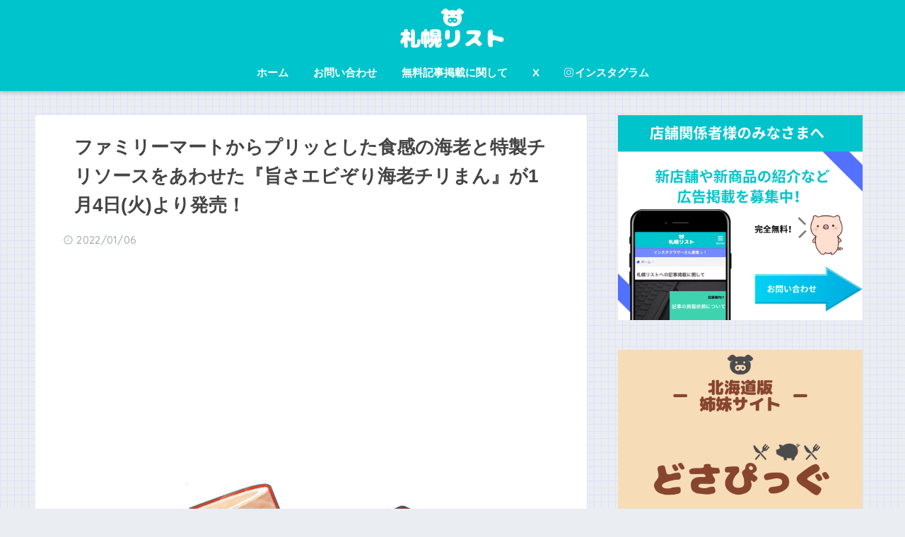

--- FILE ---
content_type: text/html; charset=utf-8
request_url: https://www.google.com/recaptcha/api2/aframe
body_size: 268
content:
<!DOCTYPE HTML><html><head><meta http-equiv="content-type" content="text/html; charset=UTF-8"></head><body><script nonce="oj6AqUuzlEVJhIqO_7GYrA">/** Anti-fraud and anti-abuse applications only. See google.com/recaptcha */ try{var clients={'sodar':'https://pagead2.googlesyndication.com/pagead/sodar?'};window.addEventListener("message",function(a){try{if(a.source===window.parent){var b=JSON.parse(a.data);var c=clients[b['id']];if(c){var d=document.createElement('img');d.src=c+b['params']+'&rc='+(localStorage.getItem("rc::a")?sessionStorage.getItem("rc::b"):"");window.document.body.appendChild(d);sessionStorage.setItem("rc::e",parseInt(sessionStorage.getItem("rc::e")||0)+1);localStorage.setItem("rc::h",'1769236395866');}}}catch(b){}});window.parent.postMessage("_grecaptcha_ready", "*");}catch(b){}</script></body></html>

--- FILE ---
content_type: application/javascript; charset=utf-8;
request_url: https://dalc.valuecommerce.com/app3?p=885313692&_s=https%3A%2F%2Fsapporo-list.info%2Ffamilymart20220104-2%2F&vf=iVBORw0KGgoAAAANSUhEUgAAAAMAAAADCAYAAABWKLW%2FAAAAMElEQVQYV2NkFGP4nxGXzuDQs5yB0ahS6H%2BvWRSD9%2B2ZDIy7ubr%2Be5%2FTYNDV8GMAAPMuDISSIfK7AAAAAElFTkSuQmCC
body_size: 7088
content:
vc_linkswitch_callback({"t":"697467aa","r":"aXRnqgANQXYSv69sCooAHwqKBtS8Xg","ub":"aXRnqQAOMnkSv69sCooFuwqKBtiyMw%3D%3D","vcid":"jNhDhLp6-W0CRMxS6hiEXPj9cJq3mgx4eEOyvJsxmOcu_ocPL4M3pg6LMQObPjUB","vcpub":"0.868726","www.jtb.co.jp":{"a":"2549714","m":"2161637","g":"252648f6b9","sp":"utm_source%3Dvcdom%26utm_medium%3Daffiliate"},"shopping.yahoo.co.jp":{"a":"2821580","m":"2201292","g":"f32d24ec8a"},"7net.omni7.jp":{"a":"2602201","m":"2993472","g":"d449d7308a"},"lohaco.jp":{"a":"2686782","m":"2994932","g":"4a0db2978a"},"shigotoin.com":{"a":"2295604","m":"2492780","g":"b2cc05698a"},"www-test.daimaru-matsuzakaya.jp":{"a":"2427527","m":"2304640","g":"8800550e8a"},"tdmpc.biglobe.ne.jp":{"a":"2427527","m":"2304640","g":"8800550e8a"},"approach.yahoo.co.jp":{"a":"2821580","m":"2201292","g":"f32d24ec8a"},"restaurant.ikyu.com":{"a":"2349006","m":"2302203","g":"579c8ce88a"},"service.expedia.co.jp":{"a":"2438503","m":"2382533","g":"308d5ccfce","sp":"eapid%3D0-28%26affcid%3Djp.network.valuecommerce.general_mylink."},"r.advg.jp":{"a":"2550407","m":"2366735","g":"cd3ee02cc1","sp":"utm_source%3Dvaluecommerce%26utm_medium%3Daffiliate"},"7netshopping.jp":{"a":"2602201","m":"2993472","g":"d449d7308a"},"www.airtrip.jp":{"a":"2809620","m":"3395140","g":"c49161dfb2","sp":"source%3Dad.valuecommerce.airtrip.jp"},"papabubble.co.jp":{"a":"2912997","m":"3732470","g":"e634f3dd8a"},"biz.travel.yahoo.co.jp":{"a":"2761515","m":"2244419","g":"c34901198a"},"master.qa.notyru.com":{"a":"2550407","m":"2366735","g":"cd3ee02cc1","sp":"utm_source%3Dvaluecommerce%26utm_medium%3Daffiliate"},"mini-shopping.yahoo.co.jp":{"a":"2821580","m":"2201292","g":"f32d24ec8a"},"www.bk1.jp":{"a":"2684806","m":"2340879","g":"b164bc86a0","sp":"partnerid%3D02vc01"},"m.kkday.com":{"a":"2829368","m":"3448426","g":"b86e072f8a"},"brand.asoview.com":{"a":"2698489","m":"3147096","g":"d18c70aa8a"},"rurubu.travel":{"a":"2550407","m":"2366735","g":"cd3ee02cc1","sp":"utm_source%3Dvaluecommerce%26utm_medium%3Daffiliate"},"hands.net":{"a":"2505928","m":"2288842","g":"1f9951638a"},"kumapon.jp":{"a":"2473767","m":"2740569","g":"1e59302b9f","sp":"uiaid%3Dxx2ba0007"},"www.jtb.co.jp/kokunai_htl":{"a":"2549714","m":"2161637","g":"252648f6b9","sp":"utm_source%3Dvcdom%26utm_medium%3Daffiliate"},"travel.yahoo.co.jp":{"a":"2761515","m":"2244419","g":"c34901198a"},"www.tabirai.net":{"a":"2797949","m":"3368354","g":"fb5d2c378a"},"www.animate-onlineshop.jp":{"a":"2805589","m":"3357128","g":"fac58dcb8a"},"paypaystep.yahoo.co.jp":{"a":"2821580","m":"2201292","g":"f32d24ec8a"},"renta.papy.co.jp/renta/sc/frm/item":{"a":"2302765","m":"2433833","g":"4c22b57296","sp":"ref%3Dvc"},"www.jalan.net/activity":{"a":"2720182","m":"3222781","g":"bfddf3a78a"},"lohaco.yahoo.co.jp":{"a":"2686782","m":"2994932","g":"4a0db2978a"},"wwwtst.hotpepper.jp":{"a":"2594692","m":"2262623","g":"6f50a67da1","sp":"vos%3Dnhppvccp99002"},"honto.jp":{"a":"2684806","m":"2340879","g":"b164bc86a0","sp":"partnerid%3D02vc01"},"www.kkday.com":{"a":"2829368","m":"3448426","g":"b86e072f8a"},"www.daimaru-matsuzakaya.jp":{"a":"2427527","m":"2304640","g":"8800550e8a"},"papy.co.jp/vcdummy":{"a":"2302765","m":"2433833","g":"4c22b57296","sp":"ref%3Dvc"},"beauty.hotpepper.jp":{"a":"2760766","m":"2371481","g":"f83770d58a"},"jalan.net":{"a":"2513343","m":"2130725","g":"4375252e8a"},"townwork.net":{"a":"2565807","m":"2953484","g":"b21f6877a6","sp":"vos%3Ddtwmprsc0000060019"},"www.jtbonline.jp":{"a":"2549714","m":"2161637","g":"252648f6b9","sp":"utm_source%3Dvcdom%26utm_medium%3Daffiliate"},"shigoto.in":{"a":"2295604","m":"2492780","g":"b2cc05698a"},"www.ikyu.com":{"a":"2675907","m":"221","g":"dc20c73086"},"skyticket.jp":{"a":"2216077","m":"2333182","g":"6869baf79d","sp":"ad%3DVC_sky_dom"},"st-plus.rurubu.travel":{"a":"2550407","m":"2366735","g":"cd3ee02cc1","sp":"utm_source%3Dvaluecommerce%26utm_medium%3Daffiliate"},"welove.expedia.co.jp":{"a":"2438503","m":"2382533","g":"308d5ccfce","sp":"eapid%3D0-28%26affcid%3Djp.network.valuecommerce.general_mylink."},"jtb.co.jp":{"a":"2549714","m":"2161637","g":"252648f6b9","sp":"utm_source%3Dvcdom%26utm_medium%3Daffiliate"},"mediashop.daimaru-matsuzakaya.jp":{"a":"2427527","m":"2304640","g":"8800550e8a"},"l":5,"www.hotpepper.jp?vos=nhppvccp99002":{"a":"2594692","m":"2262623","g":"6f50a67da1","sp":"vos%3Dnhppvccp99002"},"admane.jp":{"a":"2809620","m":"3395140","g":"c49161dfb2","sp":"source%3Dad.valuecommerce.airtrip.jp"},"world.co.jp":{"a":"2376247","m":"2209887","g":"2f58945e147","sp":"utm_source%3Dvc%26utm_medium%3Daffiliate%26utm_campaign%3Dwos%26_adp_c%3Dwa%26_adp_e%3Dc%26_adp_u%3Dp%26_adp_p_md%3D2072%26_adp_p_cp%3D24546%26_adp_p_agr%3D8012471%26_adp_p_ad%3D3494116"},"tomiz.bizproject.biz":{"a":"2751173","m":"3281207","g":"295ab9f48a"},"golf-jalan.net":{"a":"2624385","m":"3041921","g":"e586cb058a"},"p":885313692,"event.kkday.com":{"a":"2829368","m":"3448426","g":"b86e072f8a"},"s":3380405,"www.rurubu.travel":{"a":"2550407","m":"2366735","g":"cd3ee02cc1","sp":"utm_source%3Dvaluecommerce%26utm_medium%3Daffiliate"},"dom.jtb.co.jp":{"a":"2549714","m":"2161637","g":"252648f6b9","sp":"utm_source%3Dvcdom%26utm_medium%3Daffiliate"},"shopping.geocities.jp":{"a":"2821580","m":"2201292","g":"f32d24ec8a"},"www.expedia.co.jp":{"a":"2438503","m":"2382533","g":"308d5ccfce","sp":"eapid%3D0-28%26affcid%3Djp.network.valuecommerce.general_mylink."},"shop.tomizawa.co.jp":{"a":"2751173","m":"3281207","g":"295ab9f48a"},"www.jtb.co.jp/kokunai":{"a":"2549714","m":"2161637","g":"252648f6b9","sp":"utm_source%3Dvcdom%26utm_medium%3Daffiliate"},"act.gro-fru.net":{"a":"2813059","m":"3402954","g":"26d27afe8a"},"www.asoview.com":{"a":"2698489","m":"3147096","g":"d18c70aa8a"},"shopping.jtb.co.jp":{"a":"2762033","m":"3270889","g":"3d22cedfce","sp":"utm_source%3Dvc%26utm_medium%3Daffiliate%26utm_campaign%3Dmylink"},"jalan.net/dp":{"a":"2656064","m":"3119242","g":"33c239bea9","sp":"vos%3Dafjadpvczzzzx00000001"},"tomiz.com":{"a":"2751173","m":"3281207","g":"295ab9f48a"},"s.kumapon.jp":{"a":"2473767","m":"2740569","g":"1e59302b9f","sp":"uiaid%3Dxx2ba0007"},"www.omni7.jp":{"a":"2602201","m":"2993472","g":"d449d7308a"},"kuzefuku.com":{"a":"2813059","m":"3402954","g":"26d27afe8a"},"st-www.rurubu.travel":{"a":"2550407","m":"2366735","g":"cd3ee02cc1","sp":"utm_source%3Dvaluecommerce%26utm_medium%3Daffiliate"},"www.netmile.co.jp":{"a":"2438503","m":"2382533","g":"308d5ccfce","sp":"eapid%3D0-28%26affcid%3Djp.network.valuecommerce.general_mylink."},"tabelog.com":{"a":"2797472","m":"3366797","g":"1fc454048a"},"paypaymall.yahoo.co.jp":{"a":"2821580","m":"2201292","g":"f32d24ec8a"},"www-stg.daimaru-matsuzakaya.jp":{"a":"2427527","m":"2304640","g":"8800550e8a"},"www.hotpepper.jp":{"a":"2594692","m":"2262623","g":"6f50a67da1","sp":"vos%3Dnhppvccp99002"},"www.jtb.co.jp/kokunai_hotel":{"a":"2549714","m":"2161637","g":"252648f6b9","sp":"utm_source%3Dvcdom%26utm_medium%3Daffiliate"},"tower.jp":{"a":"2377670","m":"2409673","g":"2ad19aea8a"},"tour.rurubu.travel":{"a":"2550407","m":"2366735","g":"cd3ee02cc1","sp":"utm_source%3Dvaluecommerce%26utm_medium%3Daffiliate"}})